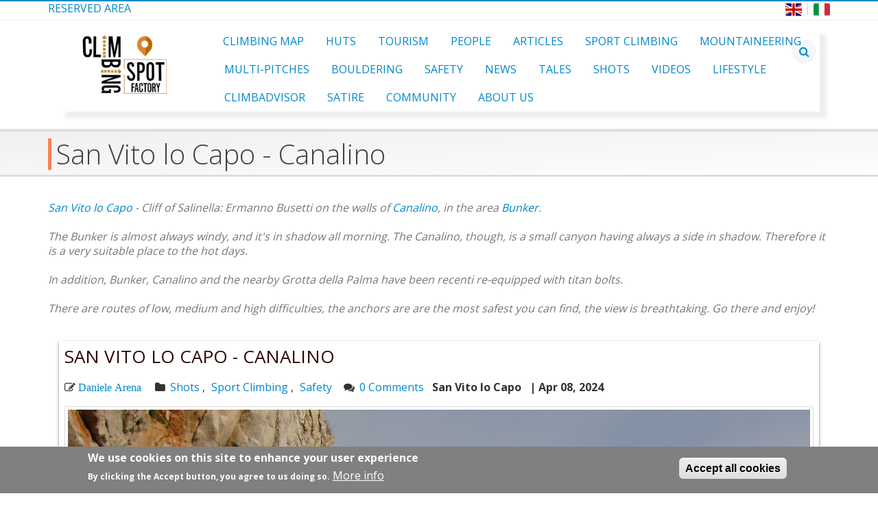

--- FILE ---
content_type: text/html; charset=UTF-8
request_url: https://www.climbingspotfactory.com/en/article/daniele.arena/san-vito-lo-capo-bunker-canalino-titanio/
body_size: 6694
content:
<!DOCTYPE html>
<html lang="en" dir="ltr" prefix="content: http://purl.org/rss/1.0/modules/content/  dc: http://purl.org/dc/terms/  foaf: http://xmlns.com/foaf/0.1/  og: http://ogp.me/ns#  rdfs: http://www.w3.org/2000/01/rdf-schema#  schema: http://schema.org/  sioc: http://rdfs.org/sioc/ns#  sioct: http://rdfs.org/sioc/types#  skos: http://www.w3.org/2004/02/skos/core#  xsd: http://www.w3.org/2001/XMLSchema# ">
  <head>
    <meta charset="utf-8" />
<script>(function(i,s,o,g,r,a,m){i["GoogleAnalyticsObject"]=r;i[r]=i[r]||function(){(i[r].q=i[r].q||[]).push(arguments)},i[r].l=1*new Date();a=s.createElement(o),m=s.getElementsByTagName(o)[0];a.async=1;a.src=g;m.parentNode.insertBefore(a,m)})(window,document,"script","https://www.google-analytics.com/analytics.js","ga");ga("create", "UA-129266225-1", {"cookieDomain":"auto"});ga("set", "anonymizeIp", true);ga("send", "pageview");</script>
<meta name="twitter:card" content="photo" />
<link rel="canonical" href="https://www.climbingspotfactory.com/en/article/daniele.arena/san-vito-lo-capo-bunker-canalino-titanio" />
<meta name="twitter:description" content="San Vito lo Capo - Cliff of Salinella: Ermanno Busetti on the walls of Canalino, in the area Bunker.

The Bunker is almost always windy, and it&#039;s in shadow all morning. The Canalino, though, is a small canyon having always a side in shadow. Therefore it is a very suitable place to the hot days.

In addition, Bunker, Canalino and the nearby Grotta della Palma have been recenti re-equipped with titan bolts.

There are routes of low, medium and high difficulties, the anchors are are the most safest you can find, the view is breathtaking. Go there and enjoy!" />
<meta name="twitter:title" content="San Vito lo Capo - Canalino" />
<meta name="twitter:site" content="@climbadvisor" />
<meta name="google-site-verification" content="09Nr69nofbLDczulWsTD1HLjrwyup9U5MieOcbaK8nY" />
<meta name="twitter:image:height" content="1200" />
<meta name="twitter:image:alt" content="San Vito lo Capo - Cliff of Salinella: Ermanno Busetti on the walls of Canalino, in the area Bunker.

The Bunker is almost always windy, and it&#039;s in shadow all morning. The Canalino, though, is a small canyon having always a side in shadow. Therefore it is a very suitable place to the hot days.

In addition, Bunker, Canalino and the nearby Grotta della Palma have been recenti re-equipped with titan bolts.

There are routes of low, medium and high difficulties, the anchors are are the most safest you can find, the view is breathtaking. Go there and enjoy!" />
<meta name="twitter:image" content="https://www.climbingspotfactory.com/sites/default/files/2024-04/post/admin/ErmannoCanalinoFoxyIMG_6352_1600.JPG" />
<meta name="twitter:image:width" content="1600" />
<meta property="og:image:url" content="https://www.climbingspotfactory.com/sites/default/files/2024-04/post/admin/ErmannoCanalinoFoxyIMG_6352_1600.JPG" />
<meta property="og:image:width" content="1600" />
<meta property="og:image:height" content="1200" />
<meta property="article:tag" content="Daniele Arena&#039;s Articles" />
<meta name="Generator" content="Drupal 8 (https://www.drupal.org)" />
<meta name="MobileOptimized" content="width" />
<meta name="HandheldFriendly" content="true" />
<meta name="viewport" content="width=device-width, initial-scale=1.0" />
<style>div#sliding-popup, div#sliding-popup .eu-cookie-withdraw-banner, .eu-cookie-withdraw-tab {background: #808080} div#sliding-popup.eu-cookie-withdraw-wrapper { background: transparent; } #sliding-popup h1, #sliding-popup h2, #sliding-popup h3, #sliding-popup p, #sliding-popup label, #sliding-popup div, .eu-cookie-compliance-more-button, .eu-cookie-compliance-secondary-button, .eu-cookie-withdraw-tab { color: #ffffff;} .eu-cookie-withdraw-tab { border-color: #ffffff;}</style>
<link rel="shortcut icon" href="/sites/default/files/CSF%2016.ico" type="image/vnd.microsoft.icon" />
<link rel="alternate" hreflang="en" href="https://www.climbingspotfactory.com/en/article/daniele.arena/san-vito-lo-capo-bunker-canalino-titanio" />
<link rel="alternate" hreflang="it" href="https://www.climbingspotfactory.com/it/article/daniele.arena/san-vito-lo-capo-bunker-canalino-titanio" />
<link rel="revision" href="https://www.climbingspotfactory.com/en/article/daniele.arena/san-vito-lo-capo-bunker-canalino-titanio" />
<script>window.a2a_config=window.a2a_config||{};a2a_config.callbacks=[];a2a_config.overlays=[];a2a_config.templates={};</script>

    <title>San Vito lo Capo - Canalino | Climbing Spot Factory</title>
    <link rel="stylesheet" media="all" href="/sites/default/files/css/css_NxuIbXh2bIeEzsEjqj49o6jKRwCNtF1kWwT-H1duzYs.css" />
<link rel="stylesheet" media="all" href="/sites/default/files/css/css_qD0iRwmp5OsVqLsl4JXYB5h2h9ickIJ7HrwpYsYZZw8.css" />
<link rel="stylesheet" media="all" href="//fonts.googleapis.com/css?family=Open+Sans:300,400,600,700,800|Roboto+Slab" />
<link rel="stylesheet" media="all" href="/sites/default/files/css/css_5f5et2JCzatTi2VT64oGezWAfjMD4z4JAbIivGtUn-s.css" />

    
<!--[if lte IE 8]>
<script src="/sites/default/files/js/js_VtafjXmRvoUgAzqzYTA3Wrjkx9wcWhjP0G4ZnnqRamA.js"></script>
<![endif]-->

  </head>
  <body>
        <a href="#main-content" class="visually-hidden focusable">
      Skip to main content
    </a>
    
      <div class="dialog-off-canvas-main-canvas" data-off-canvas-main-canvas>
    



<header class="header" role="banner">
    
  <div class="header-top">
    <div class="container">
         <div class="row">
            <div class="col-md-4">
                <div>
    <nav role="navigation" aria-labelledby="block-contributormenu-2-menu" id="block-contributormenu-2">
            
  <h2 class="visually-hidden" id="block-contributormenu-2-menu">Contributor Menu</h2>
  

        
              <span>
              <span class="menu--item">
        <a href="/en/reserved" title="Reserved Area" data-drupal-link-system-path="node/16">Reserved Area</a>
              </span>
        </span>
  


  </nav>

  </div>

            </div>
            <div class="col-md-8">
                <div>
    <div class="language-switcher-language-url" id="block-languageswitcher-2" role="navigation">
  
    
      <div id="block-languageicons" class="block">
              <ul class="language-icons">
                <a href="/en" class="language-link is-active" hreflang="en">
                      <img src="/sites/default/files/inline-images/en_flag.png" alt="English" class="img-rounded" style="width:24px; height:24px">
                </a>
                   | 
                <a href="/it" class="language-link" hreflang="it">
                      <img src="/sites/default/files/inline-images/it_flag.png" alt="Italiano" class="img-rounded" style="width:24px; height:24px">
                </a>
              </ul>
          </div>
  </div>

  </div>

            </div>
        </div>

    </div>
  </div>

            <div class="header-nav container">
                  <div>
    
<div class="navbar-header">

<h1 class="logo">
    <a href="https://www.climbingspotfactory.com/en" title="Home" rel="home" id="logo">
        <img src="/sites/default/files/logo.png" alt="Home" />
    </a>
</h1>


  <button type="button" class="navbar-toggle" data-toggle="collapse" data-target="#myNavbar">
        <i class="fa fa-bars"></i>
  </button>  

</div>

<div class="navbar-search">
    <div class="search-icons">
        <a class="open-form"><i class="fa fa-search"></i></a>
        <a class="close-form"><i class="fa fa-times"></i></a>
    </div>
    <div class="search-block-form">
        <form action="/en/search/node" method="get" id="search-block-form" accept-charset="UTF-8">
  <div class="js-form-item form-item js-form-type-search form-item-keys js-form-item-keys form-no-label">
      <label for="edit-keys" class="visually-hidden">Search</label>
        
<input title="Enter the terms you wish to search for." data-drupal-selector="edit-keys" type="search" id="edit-keys" name="keys" value="" size="15" maxlength="128" class="form-search form-control" placeholder="Enter the terms you wish to search for." />



        </div>
<div data-drupal-selector="edit-actions" class="form-actions js-form-wrapper form-wrapper" id="edit-actions"><input data-drupal-selector="edit-submit" type="submit" id="edit-submit" value="Search" class="button js-form-submit form-submit" />
</div>
<br>
</form>

    </div>
    
</div>
  </div>

                  <div>
    <nav role="navigation" aria-labelledby="block-csftheme-main-menu-menu" id="block-csftheme-main-menu">
            
  <h2 class="visually-hidden" id="block-csftheme-main-menu-menu">Main navigation</h2>
  

        
    
  
  <div class="collapse navbar-collapse" id="myNavbar">
            <ul class="nav nav-pills nav-main">
              <li>
        <a href="/index.php/en/climbing/climbadvisor" title="Cliffs and Blocks" data-drupal-link-system-path="climbing/climbadvisor">Climbing Map</a>
              </li>
          <li>
        <a href="/index.php/en/huts" title="Hut Map" data-drupal-link-system-path="huts">Huts</a>
              </li>
          <li>
        <a href="/index.php/en/travel-map" title="Tips for free time" data-drupal-link-system-path="travel-map">Tourism</a>
              </li>
          <li>
        <a href="/index.php/en/members" title="Our contributors" data-drupal-link-system-path="members">People</a>
              </li>
          <li>
        <a href="/index.php/en/articles" title="All Items" data-drupal-link-system-path="node/27">Articles</a>
              </li>
          <li>
        <a href="/index.php/en/topics/sportclimbing" title="Sport Climbing" data-drupal-link-system-path="taxonomy/term/4">Sport Climbing</a>
              </li>
          <li>
        <a href="/index.php/en/topics/mountaineering" title="Alpinismo" data-drupal-link-system-path="taxonomy/term/488">Mountaineering</a>
              </li>
          <li>
        <a href="/index.php/en/topics/multipitches" title="Multi-pitches" data-drupal-link-system-path="taxonomy/term/455">Multi-pitches</a>
              </li>
          <li>
        <a href="/index.php/en/topics/bouldering" title="Bouldering" data-drupal-link-system-path="taxonomy/term/500">Bouldering</a>
              </li>
          <li>
        <a href="/index.php/en/topics/safety" title="Sicurezza" data-drupal-link-system-path="taxonomy/term/7">Safety</a>
              </li>
          <li>
        <a href="/index.php/en/topics/news" title="News" data-drupal-link-system-path="taxonomy/term/9">News</a>
              </li>
          <li>
        <a href="/index.php/en/topics/tales" title="Storie" data-drupal-link-system-path="taxonomy/term/8">Tales</a>
              </li>
          <li>
        <a href="/index.php/en/topics/shots" title="Pics" data-drupal-link-system-path="taxonomy/term/19">Shots</a>
              </li>
          <li>
        <a href="/index.php/en/topics/video" title="Videos" data-drupal-link-system-path="taxonomy/term/443">Videos</a>
              </li>
          <li>
        <a href="/index.php/en/topics/lifestyle" title="Lifestyle" data-drupal-link-system-path="taxonomy/term/6">Lifestyle</a>
              </li>
          <li>
        <a href="/index.php/en/topic/climbadvisor" title="ClimbAdvisor News" data-drupal-link-system-path="taxonomy/term/456">ClimbAdvisor</a>
              </li>
          <li>
        <a href="/index.php/en/topics/satire" title="Satira" data-drupal-link-system-path="taxonomy/term/524">Satire</a>
              </li>
          <li>
        <a href="/index.php/en/topics/community" title="Community" data-drupal-link-system-path="taxonomy/term/5">Community</a>
              </li>
          <li>
        <a href="/index.php/en/about" title="About us" data-drupal-link-system-path="node/12">About Us</a>
              </li>
        </ul>
    </div>
  
  





  </nav>

  </div>

            </div>
</header>
<main role="main" class="main">
    <div class="layout-content">
       
         <div>
    <section class="page-top">
    <div class="container">
        
  <h1><span>San Vito lo Capo - Canalino</span>
</h1>


    </div>
</section>
  </div>

       
         <div id="content" class="content full">
           <div class="container">
             <div class="row">
                 
                                  
                                                                        
                 <div class="col-md-12">
                      <div>
    <div id="block-csftheme-content">
  
    
      


    <div class="row">
        <div class="col-md-12">
            <div class="post-content">
                <i>
            <div><p><a href="https://www.climbingspotfactory.com/en/climbing-zone/san-vito-lo-capo" target="_blank">San Vito lo Capo</a> - Cliff of Salinella: Ermanno Busetti on the walls of <a href="https://www.climbingspotfactory.com/en/climbadvisor/bunker" target="_blank">Canalino</a>, in the area <a href="https://www.climbingspotfactory.com/en/climbadvisor/bunker" target="-blank">Bunker</a>.</p>

<p>The Bunker is almost always windy, and it's in shadow all morning. The Canalino, though, is a small canyon having always a side in shadow. Therefore it is a very suitable place to the hot days.</p>

<p>In addition, Bunker, Canalino and the nearby Grotta della Palma have been recenti re-equipped with titan bolts.</p>

<p>There are routes of low, medium and high difficulties, the anchors are are the most safest you can find, the view is breathtaking. Go there and enjoy!</p>
</div>
      </i>
            </div>
        </div>
    </div>

                
                
                                
<div class="sticking_out">

<article data-history-node-id="2005" role="article" about="/en/article/daniele.arena/san-vito-lo-capo-bunker-canalino-titanio" class="post post--content">
    <div class="row">
        <div class="col-md-12">
            <div class="post-content">
                                      
                        <h3>
                            <span>San Vito lo Capo - Canalino</span>
 
                        </h3>
                    
                                  


                <div class="post-meta">

                    <span class='post-meta-user'>
                                            <i class="fa fa-pencil-square-o"> 
<ul>
    <li class="field-item">
        <a href="/en/member/daniele.arena" hreflang="en">Daniele Arena</a>
    </li>
</ul>

 </i>
                                        </span>
                
                    <span class="post-meta-tag">
                        <i class="fa fa-folder"></i> 

<ul>
    <li class="field-item">
        <a href="/en/topics/shots" hreflang="en">Shots</a>
    </li>
    <li class="field-item">
        <a href="/en/topics/sportclimbing" hreflang="en">Sport Climbing</a>
    </li>
    <li class="field-item">
        <a href="/en/topics/safety" hreflang="en">Safety</a>
    </li>
</ul>



                    </span>
                
                    <span class="post-meta-comments">
                        <i class="fa fa-comments"></i>
                        <a href="/en/article/daniele.arena/san-vito-lo-capo-bunker-canalino-titanio/#comments" target="_blank">0 Comments</a>
                    </span>
                        <span class="post-meta-tag">
                            <strong>
            <div>San Vito lo Capo</div>
      </strong>
                        </span>
                        <span class="post-meta-tag">
                            <strong>|  Apr 08, 2024</strong>
                        </span>
                </div>                         
                        
            </div>
        </div>
                    
    </div>  

</article>
    
    
<article >
    <div class="row">
        <div class="col-md-12">
            
                                     <div class="img-thumbnail">
                          <div class="text-center">
                                    
    <div class="single-post-image post-image">
                    <div >  <img src="/sites/default/files/2024-04/post/admin/ErmannoCanalinoFoxyIMG_6352_1600.JPG" width="1600" height="1200" alt="San Vito lo Capo - Canalino" typeof="foaf:Image" />

</div>
            </div>

                                    
    <div class="post-photo-credits">
                    <div >
                 San Vito lo Capo - <a href="https://www.climbingspotfactory.com/it/climbadvisor/bunker" target="_blank">Canalino</a>: Ermanno Busetti su Foxy<br /><i class="fa fa-camera-retro"></i> Carmela Malomo
            </div>
            </div>



                          </div>
                      </div>
                           

        </div>
    </div>     
    
        </div>    
    
  
        
</article>
      
<article data-history-node-id="2005" role="article" about="/en/article/daniele.arena/san-vito-lo-capo-bunker-canalino-titanio" class="post post--content">
    
    <div class="row">
        <div class="col-md-12">
            <div class="post-content">
                                <div class="post-meta">
                    <span class='post-meta-user'>
                                            <i class="fa fa-pencil-square-o"> 
<ul>
    <li class="field-item">
        <a href="/en/member/daniele.arena" hreflang="en">Daniele Arena</a>
    </li>
</ul>

 </i>
                                        </span>
                
                    <span class="post-meta-tag">
                        <i class="fa fa-folder"></i> 

<ul>
    <li class="field-item">
        <a href="/en/topics/shots" hreflang="en">Shots</a>
    </li>
    <li class="field-item">
        <a href="/en/topics/sportclimbing" hreflang="en">Sport Climbing</a>
    </li>
    <li class="field-item">
        <a href="/en/topics/safety" hreflang="en">Safety</a>
    </li>
</ul>



                    </span>
                
                    <span class="post-meta-comments">
                        <i class="fa fa-comments"></i>
                        <a href="/en/article/daniele.arena/san-vito-lo-capo-bunker-canalino-titanio/#comments" target="_blank">0 Comments</a>
                    </span>
                        <span class="post-meta-tag">
                            <strong>
            <div>San Vito lo Capo</div>
      </strong>
                        </span>
                        <span class="post-meta-tag">
                            <strong>|  Apr 08, 2024</strong>
                        </span>
                </div>
            </div>
        </div>
                    
    </div>      
    
    

</article>
</div>                
                



<article data-history-node-id="2005" role="article" about="/en/article/daniele.arena/san-vito-lo-capo-bunker-canalino-titanio" class="post post--content">
            <div class="post-content">
                
    <section id="comments" class="post-block post-comments">

	
	

			<div class="post-block post-leave-comment">
			<h3>Leave a comment</h3>
			<form class="comment-comment-form comment-form" data-drupal-selector="comment-form" action="/en/comment/reply/node/2005/field_commenti" method="post" id="comment-form" accept-charset="UTF-8">
  <div class="js-form-item form-item js-form-type-textfield form-item-name js-form-item-name">
      <label for="edit-name">Your name</label>
        <input data-drupal-default-value="Anonymous" data-drupal-selector="edit-name" type="text" id="edit-name" name="name" value="" size="30" maxlength="60" class="form-text" />

        </div>
<input autocomplete="off" data-drupal-selector="form-nxuacwtlpsozudkp39t97-imolub12wlyussoplcbhm" type="hidden" name="form_build_id" value="form-nxUaCwTLPsOZUDkP39T97_Imolub12WlYUSSOpLcbHM" />
<input data-drupal-selector="edit-comment-comment-form" type="hidden" name="form_id" value="comment_comment_form" />
<div class="field--type-string field--name-subject field--widget-string-textfield js-form-wrapper form-wrapper" data-drupal-selector="edit-subject-wrapper" id="edit-subject-wrapper">      <div class="js-form-item form-item js-form-type-textfield form-item-subject-0-value js-form-item-subject-0-value">
      <label for="edit-subject-0-value">Subject</label>
        <input class="js-text-full text-full form-text" data-drupal-selector="edit-subject-0-value" type="text" id="edit-subject-0-value" name="subject[0][value]" value="" size="60" maxlength="64" placeholder="" />

        </div>

  </div>
<div class="field--type-text-long field--name-comment-body field--widget-text-textarea js-form-wrapper form-wrapper" data-drupal-selector="edit-comment-body-wrapper" id="edit-comment-body-wrapper">      <div class="js-text-format-wrapper js-form-item form-item">
  <div class="js-form-item form-item js-form-type-textarea form-item-comment-body-0-value js-form-item-comment-body-0-value">
      <label for="edit-comment-body-0-value" class="js-form-required form-required">Comment</label>
        <div>
  <textarea class="js-text-full text-full form-textarea required" data-media-embed-host-entity-langcode="it" data-drupal-selector="edit-comment-body-0-value" id="edit-comment-body-0-value" name="comment_body[0][value]" rows="5" cols="60" placeholder="" required="required" aria-required="true"></textarea>
</div>

        </div>
<div class="js-filter-wrapper js-form-wrapper form-wrapper" data-drupal-selector="edit-comment-body-0-format" id="edit-comment-body-0-format"><div data-drupal-selector="edit-comment-body-0-format-help" id="edit-comment-body-0-format-help" class="js-form-wrapper form-wrapper"><a href="/en/filter/tips" target="_blank" data-drupal-selector="edit-comment-body-0-format-help-about" id="edit-comment-body-0-format-help-about">About text formats</a></div>
<div class="js-filter-guidelines js-form-wrapper form-wrapper" data-drupal-selector="edit-comment-body-0-format-guidelines" id="edit-comment-body-0-format-guidelines"><div data-drupal-format-id="plain_text">
  <h4>Plain text</h4>
  
  
    
          <ul>
              <li>No HTML tags allowed.</li>
              <li>Lines and paragraphs break automatically.</li>
              <li>Web page addresses and email addresses turn into links automatically.</li>
            </ul>
    
    
  
</div>
</div>
</div>

  </div>

  </div>
<div data-drupal-selector="edit-actions" class="form-actions js-form-wrapper form-wrapper" id="edit-actions"><input data-drupal-selector="edit-submit" type="submit" id="edit-submit" name="op" value="Save" class="button button--primary js-form-submit form-submit" />
<input data-drupal-selector="edit-preview" type="submit" id="edit-preview" name="op" value="Preview" class="button js-form-submit form-submit" />
</div>
<br>
</form>

		</div>
	
</section>

<span class="a2a_kit a2a_kit_size_32 addtoany_list" data-a2a-url="https://www.climbingspotfactory.com/en/article/daniele.arena/san-vito-lo-capo-bunker-canalino-titanio" data-a2a-title="San Vito lo Capo - Canalino"><a class="a2a_dd addtoany_share" href="https://www.addtoany.com/share#url=https%3A%2F%2Fwww.climbingspotfactory.com%2Fen%2Farticle%2Fdaniele.arena%2Fsan-vito-lo-capo-bunker-canalino-titanio&amp;title=San%20Vito%20lo%20Capo%20-%20Canalino"></a><a class="a2a_button_facebook"></a><a class="a2a_button_twitter"></a><a class="a2a_button_google_plus"></a></span>
       </div>
</article>


  </div>

  </div>

                 </div>
                 
                              </div>
           </div>
         </div>
      
    </div>
</main>

<footer id="footer" role="contentinfo">
    <div class="footer-bottom">
      <div class="container"> 
        <div class="row">
            <div class="col-md-2">
                <div>
    <div id="block-appstorebadges">
  
    
      
            <div><div class="store-badge">
<p><a href="https://itunes.apple.com/us/app/climbadvisor-climbing-in-italy/id819198406?mt=8"><img alt="Scarica su App Store" src="/sites/default/files/inline-images/app-store-badge-en.png" class="align-center" /> </a></p>
</div>
</div>
      
  </div>

  </div>

            </div>
            <div class="col-md-2">
               <div>
    <div id="block-googleplaystore">
  
    
      
            <div><div class="store-badge"><p><a href="https://play.google.com/store/apps/details?id=com.daidalea.climbadvisorit"><img alt="Disponibile su Google Play" src="/sites/default/files/inline-images/google-play-badge-en.png" class="align-center" /></a></p></div>

<p> </p></div>
      
  </div>

  </div>

            </div>
            <div class="col-md-4">
               <div>
    <div id="block-contactus">
  
    
      
            <div><p align="center" class="contact-icons"><i class="fa fa-envelope"><strong>  Email: </strong><a href="mailto:info@climbingspotfactory.com">info@climbingspotfactory.com</a></i></p>
</div>
      
  </div>

  </div>

            </div>
            <div class="col-md-4">
               <div>
    <div id="block-socialicons">
  
    
      
            <div><ul class="social-icons">
					<li><a class="button--icon" target="_blank" href="https://www.facebook.com/climbadvisor" title=""><i class="fa fa-facebook"></i></a></li>
					<li><a class="button--icon" target="_blank" href="https://www.instagram.com/climbadvisorguides" title=""><i class="fa fa-instagram"></i></a></li>
<li><a class="button--icon" target="_blank" href="https://twitter.com/climbadvisor" title=""><i class="fa fa-twitter"></i></a></li>
				</ul></div>
      
  </div>

  </div>

            </div>
        </div>
            <br><hr>
      </div>
    </div>
        <div class="footer-copyright">
            <div class="container">
                <div class="row">
                    <div class="col-md-6">
                       <div>
    <div id="block-copyright">
  
    
      
            <div><p>Copyright © 2021 Daidalea. All rights reserved.</p>
</div>
      
  </div>

  </div>

                    </div>
                    <div class="col-md-6">
                       <div>
    <div id="block-proprieta">
  
    
      
            <div><p>Texts and images are owned by their respective authors | <a alt="Contact us" href="/contact/feedback">Contact us</a> | <a alt="Privacy" href="https://www.freeprivacypolicy.com/privacy/view/906851ceda82851c0b5895b426916655">Privacy</a></p></div>
      
  </div>

  </div>

                    </div>
                </div>
                
            </div>
        </div>
</footer>

  </div>

    
    <script type="application/json" data-drupal-selector="drupal-settings-json">{"path":{"baseUrl":"\/","scriptPath":null,"pathPrefix":"en\/","currentPath":"node\/2005","currentPathIsAdmin":false,"isFront":false,"currentLanguage":"en"},"pluralDelimiter":"\u0003","suppressDeprecationErrors":true,"google_analytics":{"trackOutbound":true,"trackMailto":true,"trackDownload":true,"trackDownloadExtensions":"7z|aac|arc|arj|asf|asx|avi|bin|csv|doc(x|m)?|dot(x|m)?|exe|flv|gif|gz|gzip|hqx|jar|jpe?g|js|mp(2|3|4|e?g)|mov(ie)?|msi|msp|pdf|phps|png|ppt(x|m)?|pot(x|m)?|pps(x|m)?|ppam|sld(x|m)?|thmx|qtm?|ra(m|r)?|sea|sit|tar|tgz|torrent|txt|wav|wma|wmv|wpd|xls(x|m|b)?|xlt(x|m)|xlam|xml|z|zip"},"eu_cookie_compliance":{"popup_enabled":true,"popup_agreed_enabled":false,"popup_hide_agreed":false,"popup_clicking_confirmation":false,"popup_scrolling_confirmation":false,"popup_html_info":"\u003Cdiv class=\u0022eu-cookie-compliance-banner eu-cookie-compliance-banner-info eu-cookie-compliance-banner--categories\u0022\u003E\n  \u003Cdiv class=\u0022popup-content info eu-cookie-compliance-content\u0022\u003E\n    \u003Cdiv id=\u0022popup-text\u0022 class=\u0022eu-cookie-compliance-message\u0022\u003E\n      \u003Ch2\u003EWe use cookies on this site to enhance your user experience\u003C\/h2\u003E\n\u003Cp\u003EBy clicking the Accept button, you agree to us doing so.\u003C\/p\u003E\n\n              \u003Cbutton type=\u0022button\u0022 class=\u0022find-more-button eu-cookie-compliance-more-button\u0022\u003EMore info\u003C\/button\u003E\n          \u003C\/div\u003E\n\n    \n    \u003Cdiv id=\u0022popup-buttons\u0022 class=\u0022eu-cookie-compliance-buttons\u0022\u003E\n      \u003Cbutton type=\u0022button\u0022 class=\u0022agree-button eu-cookie-compliance-default-button\u0022\u003EAccept all cookies\u003C\/button\u003E\n              \u003Cbutton type=\u0022button\u0022 class=\u0022eu-cookie-withdraw-button hidden\u0022\u003EWithdraw consent\u003C\/button\u003E\n          \u003C\/div\u003E\n  \u003C\/div\u003E\n\u003C\/div\u003E","use_mobile_message":false,"mobile_popup_html_info":"\u003Cdiv class=\u0022eu-cookie-compliance-banner eu-cookie-compliance-banner-info eu-cookie-compliance-banner--categories\u0022\u003E\n  \u003Cdiv class=\u0022popup-content info eu-cookie-compliance-content\u0022\u003E\n    \u003Cdiv id=\u0022popup-text\u0022 class=\u0022eu-cookie-compliance-message\u0022\u003E\n      \u003Ch2\u003EWe use cookies on this site to enhance your user experience\u003C\/h2\u003E\n\u003Cp\u003EBy tapping the Accept button, you agree to us doing so.\u003C\/p\u003E\n\n              \u003Cbutton type=\u0022button\u0022 class=\u0022find-more-button eu-cookie-compliance-more-button\u0022\u003EMore info\u003C\/button\u003E\n          \u003C\/div\u003E\n\n    \n    \u003Cdiv id=\u0022popup-buttons\u0022 class=\u0022eu-cookie-compliance-buttons\u0022\u003E\n      \u003Cbutton type=\u0022button\u0022 class=\u0022agree-button eu-cookie-compliance-default-button\u0022\u003EAccept all cookies\u003C\/button\u003E\n              \u003Cbutton type=\u0022button\u0022 class=\u0022eu-cookie-withdraw-button hidden\u0022\u003EWithdraw consent\u003C\/button\u003E\n          \u003C\/div\u003E\n  \u003C\/div\u003E\n\u003C\/div\u003E","mobile_breakpoint":768,"popup_html_agreed":false,"popup_use_bare_css":false,"popup_height":"auto","popup_width":"100%","popup_delay":1000,"popup_link":"\/en","popup_link_new_window":true,"popup_position":false,"fixed_top_position":true,"popup_language":"en","store_consent":false,"better_support_for_screen_readers":false,"cookie_name":"","reload_page":false,"domain":"","domain_all_sites":false,"popup_eu_only_js":false,"cookie_lifetime":10,"cookie_session":0,"disagree_do_not_show_popup":false,"method":"categories","whitelisted_cookies":"","withdraw_markup":"\u003Cbutton type=\u0022button\u0022 class=\u0022eu-cookie-withdraw-tab\u0022\u003EPrivacy settings\u003C\/button\u003E\n\u003Cdiv class=\u0022eu-cookie-withdraw-banner\u0022\u003E\n  \u003Cdiv class=\u0022popup-content info eu-cookie-compliance-content\u0022\u003E\n    \u003Cdiv id=\u0022popup-text\u0022 class=\u0022eu-cookie-compliance-message\u0022\u003E\n      \u003Ch2\u003EWe use cookies on this site to enhance your user experience\u003C\/h2\u003E\n\u003Cp\u003EYou have given your consent for us to set cookies.\u003C\/p\u003E\n\n    \u003C\/div\u003E\n    \u003Cdiv id=\u0022popup-buttons\u0022 class=\u0022eu-cookie-compliance-buttons\u0022\u003E\n      \u003Cbutton type=\u0022button\u0022 class=\u0022eu-cookie-withdraw-button\u0022\u003EWithdraw consent\u003C\/button\u003E\n    \u003C\/div\u003E\n  \u003C\/div\u003E\n\u003C\/div\u003E","withdraw_enabled":false,"withdraw_button_on_info_popup":false,"cookie_categories":[],"enable_save_preferences_button":true,"fix_first_cookie_category":true,"select_all_categories_by_default":false},"ajaxTrustedUrl":{"\/en\/search\/node":true,"\/en\/comment\/reply\/node\/2005\/field_commenti":true},"user":{"uid":0,"permissionsHash":"291325959a6142167287ee79ff8caec9e885a1b9a12dfae9e83726a7c4099e4d"}}</script>
<script src="/sites/default/files/js/js_YuTnk3t66X9g78JgfGOtFtMZoP55PMkn_pK_3QJ41Dg.js"></script>
<script src="https://static.addtoany.com/menu/page.js" async></script>
<script src="/sites/default/files/js/js_wdLoIqz8aM7WtZJ1oNBM_MQUUovwYEyOti8uOaAm2tU.js"></script>
<script src="//s7.addthis.com/js/300/addthis_widget.js#pubid=ra-5b939813e4856f1f"></script>
<script src="//pagead2.googlesyndication.com/pagead/js/adsbygoogle.js"></script>
<script src="/sites/default/files/js/js_2aq3jo3WLz3TNVB3Mi_LyqXF3PxBF8LaE3yln4RW804.js"></script>

  </body>
</html>


--- FILE ---
content_type: text/plain
request_url: https://www.google-analytics.com/j/collect?v=1&_v=j102&aip=1&a=715731432&t=pageview&_s=1&dl=https%3A%2F%2Fwww.climbingspotfactory.com%2Fen%2Farticle%2Fdaniele.arena%2Fsan-vito-lo-capo-bunker-canalino-titanio%2F&ul=en-us%40posix&dt=San%20Vito%20lo%20Capo%20-%20Canalino%20%7C%20Climbing%20Spot%20Factory&sr=1280x720&vp=1280x720&_u=YEBAAEABAAAAACAAI~&jid=819256865&gjid=1670420467&cid=1545995175.1769366239&tid=UA-129266225-1&_gid=47072342.1769366239&_r=1&_slc=1&z=1944688908
body_size: -454
content:
2,cG-XXJHJ9C61Y

--- FILE ---
content_type: application/javascript
request_url: https://www.climbingspotfactory.com/sites/default/files/js/js_2aq3jo3WLz3TNVB3Mi_LyqXF3PxBF8LaE3yln4RW804.js
body_size: 45
content:
/**
* DO NOT EDIT THIS FILE.
* See the following change record for more information,
* https://www.drupal.org/node/2815083
* @preserve
**/

(function ($, Drupal) {
  Drupal.behaviors.filterGuidelines = {
    attach: function attach(context) {
      function updateFilterGuidelines(event) {
        var $this = $(event.target);
        var value = $this.val();
        $this.closest('.js-filter-wrapper').find('[data-drupal-format-id]').hide().filter('[data-drupal-format-id="' + value + '"]').show();
      }

      $(context).find('.js-filter-guidelines').once('filter-guidelines').find(':header').hide().closest('.js-filter-wrapper').find('select.js-filter-list').on('change.filterGuidelines', updateFilterGuidelines).trigger('change.filterGuidelines');
    }
  };
})(jQuery, Drupal);;
